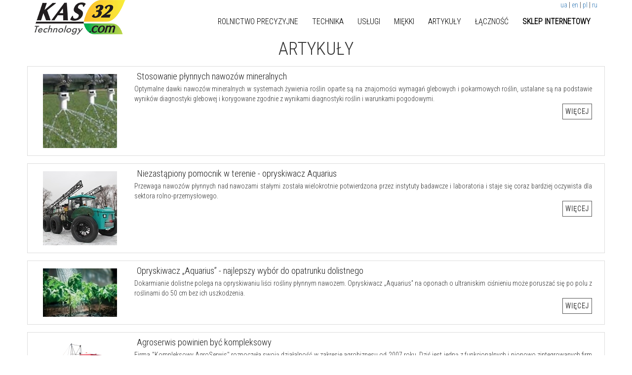

--- FILE ---
content_type: text/html; charset=UTF-8
request_url: http://kas32.com/pl/post
body_size: 6647
content:


<!DOCTYPE html>

<html lang="pl">

<head>
    <meta charset="UTF-8">
    <meta name="viewport" content="width=device-width, initial-scale=1">
    <title>Zintegrowana obsługa rolnicza - Artykuły</title>
    <meta name="csrf-param" content="_csrf">
    <meta name="csrf-token" content="eHY4RnJNMzgWImt3GXQCSSc6cBQZOmddGiZfJAJ1XXc1BQ4iQgF5eQ==">
    <meta name="keywords" content="Комплексный агросервис&quot;, статьи">
<meta name="descriptions" content="Статьи">
<link href="https://kas32.com/en/post" rel="alternate" hreflang="en">
<link href="https://kas32.com/post" rel="alternate" hreflang="ru">
<link href="https://kas32.com/ua/post" rel="alternate" hreflang="ua">
<link href="https://kas32.com/en/post" rel="alternate" hreflang="x-default">
<link href="https://kas32.com/pl/post" rel="canonical">
<link href="/pl/post/index?page=1&amp;per-page=10" rel="self">
<link href="/pl/post/index?page=2&amp;per-page=10" rel="next">
<link href="/pl/post/index?page=3&amp;per-page=10" rel="last">
<link href="/assets/eec89dae/css/bootstrap.css" rel="stylesheet">
<link href="/css/bootstrap.min.css" rel="stylesheet">
<link href="/css/bootstrap-theme.min.css" rel="stylesheet">
<link href="/css/flexslider.css" rel="stylesheet">
<link href="/css/style.css" rel="stylesheet">
<link href="/css/animate.css" rel="stylesheet">
<link href="https://fonts.googleapis.com/css?family=Open+Sans:300italic,400italic,600italic,700italic,800italic,400,300,600,700,800" rel="stylesheet">
<link href="https://maxcdn.bootstrapcdn.com/font-awesome/4.5.0/css/font-awesome.min.css" rel="stylesheet">
<style>.affix {
    top: 0;
    opacity: 0.9;
}
</style>
<style>
#navigation {
  background-color: rgba(255, 255, 255, 0.2);
  border: 0 none;
  height: 70px;
  margin: 0;
    -webkit-transition: background-color 800ms linear;
    -moz-transition: background-color 800ms linear;
	-ms-transition: background-color 800ms linear;
    -o-transition: background-color 800ms linear;
	transition: background-color 800ms linear;
}
.navbar-toggle i {
	color: #fff;
}
.navbar-brand {
  padding: 0;
}
.navbar-nav li a {
	border-top: 0px solid transparent;
}
.navbar-nav li a.current,
.navbar-nav li a:focus,
.navbar-nav li a:hover {
	background-color: transparent;
    border-bottom: 2px solid #0d7c67;
	color: #fff;
}
/*
#preloader {
  background-color: #fff;
  height: 100%;
  position: fixed;
  width: 100%;
  z-index: 1100;
}
#preloader > i {
  left: 47%;
  position: absolute;
  top: 48%;
}
*/

    div.scrollup {
      position: fixed; /* фиксированная позиция */
      color: #555555; /* цвет текста */
      border: 1px solid #555555;
      background-color: #ffffff; /* цвет заднего фона */
      right: 20px; /* расстояние от правого края */
      bottom: 50px; /* расстояние от нижнего края */
      padding: 4px 10px; /* отступы до содержимого блока */
      font-size: 20px; /* размер шрифта (иконки) */
      cursor: pointer; /* форма курсора */
      display: none; /* не отображать элемент */
      text-align: center; /*выравнивание содержимого элемента по центру */
    }
    div.scrollup:hover {
      color: #ffffff;
      background-color: rgba(0,0,0,.8); /* цвет заднего фона при наведении */
    }
    .sec-title h2 {
     border: 1px solid #000000;
      color: #000000;
      font-size: 40px;
      font-weight: 500;
      text-transform: uppercase;
    }
    .sec-title h2:hover {
      color: #ffffff;
      background-color: rgba(0,0,0,.8);
    }
    .kas-btn {
    border: 1px solid #000000;
    font-size: 20px;
    }
    .kas-btn:hover {
    color: #ffffff;
    background-color: rgba(0,0,0,.8);
    font-size: 20px;
    }
</style>    <link rel="preconnect" href="https://fonts.googleapis.com">
    <link rel="preconnect" href="https://fonts.gstatic.com" crossorigin>
    <link href="https://fonts.googleapis.com/css2?family=Roboto+Condensed:wght@300&display=swap" rel="stylesheet">

    <script async src="https://www.googletagmanager.com/gtag/js?id=UA-106769752-1"></script>
    <script>
        window.dataLayer = window.dataLayer || [];
        function gtag(){dataLayer.push(arguments);}
        gtag('js', new Date());
        gtag('config', 'UA-106769752-1');
    </script>
    <script async src="https://pagead2.googlesyndication.com/pagead/js/adsbygoogle.js?client=ca-pub-4957231012688082"
            crossorigin="anonymous"></script>
</head>

<body>


<div id="preloader">
    <i class="fa fa-refresh fa-2x fa-spin"></i>
</div>

<!-- Fixed Navigation ==================================== -->
<header id="navigation" class="navbar-fixed-top navbar">
    <div class="container">
        <div class="navbar-header">
            <!-- responsive nav button -->
            <button type="button" class="navbar-toggle" data-toggle="collapse" data-target=".navbar-collapse">
                <span class="sr-only">Меню</span>
                <i class="fa fa-bars fa-2x" style="color: black"></i>
            </button>
            <!-- /responsive nav button -->
            <!-- logo -->
            <a class="navbar-brand" href="#body">
                <div class="hidden-md hidden-sm">
                <p id="logo">
                    <a href="/pl"><img src="/images/agro_logo_2_ukr.png" alt="Zintegrowana obsługa rolnicza"></a>                </p>
                </div>
            </a>
            <!-- /logo -->
        </div>
        <!-- main nav -->
        <nav class="collapse navbar-collapse navbar-right" role="navigation" >
            <div  align="right">
                                        <a href="/ua/post">ua</a> | <a href="/en/post">en</a> | <a href="/pl/post">pl</a> | <a href="/post">ru</a>
                            </div>
            <ul class="nav navbar-nav">
                <li><a href="/pl/devices" style="color: black; font-size: medium;text-transform: uppercase;">Rolnictwo precyzyjne</a></li>
                <li><a href="/pl/technics" style="color: black; font-size: medium;text-transform: uppercase;">Technika</a></li>
                <li><a href="/pl/services" style="color: black; font-size: medium;text-transform: uppercase;">Usługi</a></li>
                <li><a href="/pl/tender" style="color: black; font-size: medium;text-transform: uppercase;">Miękki</a></li>
                <li><a href="/pl/post" style="color: black; font-size: medium;text-transform: uppercase;">Artykuły</a></li>
                <li><a href="/pl/contact" style="color: black; font-size: medium;text-transform: uppercase;">Łączność</a></li>
                <li><a href="https://shop.kas32.com" style="color: black; font-size: medium;text-transform: uppercase; font-weight: bolder">Sklep internetowy</a></li>
            </ul>
        </nav>
        <!-- /main nav -->
    </div>
</header>
<br><br><br>
<!--End Fixed Navigation==================================== -->
<div class="service-section">
    <div class="container ">
            <h1 class="text-center" style="text-transform: uppercase;">Artykuły</h1>
                            <div class=" row media list_items">
                    <div class="col-md-2 col-xs-12">
                        <a class="pull-left" href="/pl/post/view/583" style="border:0px;width: 100%">
                            <img src="/upload/applicate150.jpg" alt="Stosowanie płynnych nawozów mineralnych" style="max-width: 100%">
                        </a>
                    </div>
                    <div class="col-md-10 col-xs-12">
                        <h3 class="media-heading" style="font-size: medium"><a href="/pl/post/view/583" style="color:#222">Stosowanie płynnych nawozów mineralnych</a></h3>
                        <p style="text-align: justify">Optymalne dawki nawozów mineralnych w systemach żywienia roślin oparte są na znajomości wymagań glebowych i pokarmowych roślin, ustalane są na podstawie wyników diagnostyki glebowej i korygowane zgodnie z wynikami diagnostyki roślin i warunkami pogodowymi.</p>
                        <a class="btn btn-1 btn-1c pull-right" href="/pl/post/view/583">Więcej</a>
                    </div>
                  </div>
                            <div class=" row media list_items">
                    <div class="col-md-2 col-xs-12">
                        <a class="pull-left" href="/pl/post/view/586" style="border:0px;width: 100%">
                            <img src="/upload/Vodol_Pomosh_150.jpg" alt="Niezastąpiony pomocnik w terenie - opryskiwacz Aquarius" style="max-width: 100%">
                        </a>
                    </div>
                    <div class="col-md-10 col-xs-12">
                        <h3 class="media-heading" style="font-size: medium"><a href="/pl/post/view/586" style="color:#222">Niezastąpiony pomocnik w terenie - opryskiwacz Aquarius</a></h3>
                        <p style="text-align: justify">Przewaga nawozów płynnych nad nawozami stałymi została wielokrotnie potwierdzona przez instytuty badawcze i laboratoria i staje się coraz bardziej oczywista dla sektora rolno-przemysłowego.</p>
                        <a class="btn btn-1 btn-1c pull-right" href="/pl/post/view/586">Więcej</a>
                    </div>
                  </div>
                            <div class=" row media list_items">
                    <div class="col-md-2 col-xs-12">
                        <a class="pull-left" href="/pl/post/view/573" style="border:0px;width: 100%">
                            <img src="/upload/vnekornevaya.jpg" alt="Opryskiwacz „Aquarius” - najlepszy wybór do opatrunku dolistnego" style="max-width: 100%">
                        </a>
                    </div>
                    <div class="col-md-10 col-xs-12">
                        <h3 class="media-heading" style="font-size: medium"><a href="/pl/post/view/573" style="color:#222">Opryskiwacz „Aquarius” - najlepszy wybór do opatrunku dolistnego</a></h3>
                        <p style="text-align: justify">Dokarmianie dolistne polega na opryskiwaniu liści rośliny płynnym nawozem. Opryskiwacz „Aquarius” na oponach o ultraniskim ciśnieniu może poruszać się po polu z roślinami do 50 cm bez ich uszkodzenia.</p>
                        <a class="btn btn-1 btn-1c pull-right" href="/pl/post/view/573">Więcej</a>
                    </div>
                  </div>
                            <div class=" row media list_items">
                    <div class="col-md-2 col-xs-12">
                        <a class="pull-left" href="/pl/post/view/599" style="border:0px;width: 100%">
                            <img src="/upload/Vodoley.png" alt="Agroserwis powinien być kompleksowy" style="max-width: 100%">
                        </a>
                    </div>
                    <div class="col-md-10 col-xs-12">
                        <h3 class="media-heading" style="font-size: medium"><a href="/pl/post/view/599" style="color:#222">Agroserwis powinien być kompleksowy</a></h3>
                        <p style="text-align: justify">Firma "Kompleksowy AgroSerwis" rozpoczęła swoją działalność w zakresie agrobiznesu od 2007 roku. Dziś jest jedną z funkcjonalnych i pionowo zintegrowanych firm na rynku ukraińskim.</p>
                        <a class="btn btn-1 btn-1c pull-right" href="/pl/post/view/599">Więcej</a>
                    </div>
                  </div>
                            <div class=" row media list_items">
                    <div class="col-md-2 col-xs-12">
                        <a class="pull-left" href="/pl/post/view/588" style="border:0px;width: 100%">
                            <img src="/upload/techniks-vodoley2150.jpg" alt="Technika wytwarzania UAN - opryskiwacz Aquarius" style="max-width: 100%">
                        </a>
                    </div>
                    <div class="col-md-10 col-xs-12">
                        <h3 class="media-heading" style="font-size: medium"><a href="/pl/post/view/588" style="color:#222">Technika wytwarzania UAN - opryskiwacz Aquarius</a></h3>
                        <p style="text-align: justify">Integrated AgroService (kas32.com) wykonuje aplikację UAN (mieszanina mocznikowo-amoniakalna) i agrochemiczną ochronę roślin (bezpieczną alternatywę dla lotniczej ochrony chemicznej) za pomocą opryskiwacza samojezdnego „Vodoley” produkcji analogowej JSC „Energomekhkomplekt” (Ukraina) opryskiwacza „Rosa”.</p>
                        <a class="btn btn-1 btn-1c pull-right" href="/pl/post/view/588">Więcej</a>
                    </div>
                  </div>
                            <div class=" row media list_items">
                    <div class="col-md-2 col-xs-12">
                        <a class="pull-left" href="/pl/post/view/598" style="border:0px;width: 100%">
                            <img src="/upload/v2_34.jpg" alt="Zawieramy umowy na wykonanie wiosennych prac polowych - wprowadzenie UAN, usługi mieszkaniowe" style="max-width: 100%">
                        </a>
                    </div>
                    <div class="col-md-10 col-xs-12">
                        <h3 class="media-heading" style="font-size: medium"><a href="/pl/post/view/598" style="color:#222">Zawieramy umowy na wykonanie wiosennych prac polowych - wprowadzenie UAN, usługi mieszkaniowe</a></h3>
                        <p style="text-align: justify">Dzięki ultra niskociśnieniowym oponom sprzęt ten może poruszać się po polu o bardzo mokrej glebie, gdzie sprzęt na zwykłych kołach utknie. Nawet jeśli ziemia jest nadal nieprzejezdna dla konwencjonalnego sprzętu, Wodnik poradzi sobie i wykona zadanie w pełni.</p>
                        <a class="btn btn-1 btn-1c pull-right" href="/pl/post/view/598">Więcej</a>
                    </div>
                  </div>
                            <div class=" row media list_items">
                    <div class="col-md-2 col-xs-12">
                        <a class="pull-left" href="/pl/post/view/593" style="border:0px;width: 100%">
                            <img src="/upload/applic.jpg" alt="Wprowadzenie UAN pod kontrolę komputera opryskiwacza Aquarius jest dokładniejsze i bardziej ekonomic" style="max-width: 100%">
                        </a>
                    </div>
                    <div class="col-md-10 col-xs-12">
                        <h3 class="media-heading" style="font-size: medium"><a href="/pl/post/view/593" style="color:#222">Wprowadzenie UAN pod kontrolę komputera opryskiwacza Aquarius jest dokładniejsze i bardziej ekonomic</a></h3>
                        <p style="text-align: justify">Integrated AgroService (kas32.com) wykonuje aplikację UAN (mieszanina mocznikowo-amoniakalna) i agrochemiczną ochronę roślin (bezpieczną alternatywę dla lotniczej ochrony chemicznej) za pomocą opryskiwacza samojezdnego „Vodoley” produkcji analogowej JSC „Energomekhkomplekt” (Ukraina) opryskiwacza „Rosa”.</p>
                        <a class="btn btn-1 btn-1c pull-right" href="/pl/post/view/593">Więcej</a>
                    </div>
                  </div>
                            <div class=" row media list_items">
                    <div class="col-md-2 col-xs-12">
                        <a class="pull-left" href="/pl/post/view/577" style="border:0px;width: 100%">
                            <img src="/upload/vnekornevaya.jpg" alt="Zalety stosowania opryskiwacza Aquarius i mieszanki mocznikowo-amoniakalnej (RSM)" style="max-width: 100%">
                        </a>
                    </div>
                    <div class="col-md-10 col-xs-12">
                        <h3 class="media-heading" style="font-size: medium"><a href="/pl/post/view/577" style="color:#222">Zalety stosowania opryskiwacza Aquarius i mieszanki mocznikowo-amoniakalnej (RSM)</a></h3>
                        <p style="text-align: justify">Mieszanina karbamidowo-amoniakalna RSM - mieszanina wodnych roztworów saletry amonowej i mocznika. To jedyny nawóz azotowy, który zawiera wszystkie trzy formy azotu, dzięki czemu CAS działa przez dłuższy czas, a rośliny są zaopatrywane w azot w okresie wegetacji.</p>
                        <a class="btn btn-1 btn-1c pull-right" href="/pl/post/view/577">Więcej</a>
                    </div>
                  </div>
                            <div class=" row media list_items">
                    <div class="col-md-2 col-xs-12">
                        <a class="pull-left" href="/pl/post/view/572" style="border:0px;width: 100%">
                            <img src="/upload/shop_group_image699[1].jpg" alt="Materiał do sadzenia wysokiej jakości" style="max-width: 100%">
                        </a>
                    </div>
                    <div class="col-md-10 col-xs-12">
                        <h3 class="media-heading" style="font-size: medium"><a href="/pl/post/view/572" style="color:#222">Materiał do sadzenia wysokiej jakości</a></h3>
                        <p style="text-align: justify">Firma „Complex AgroService” oferuje swoim klientom wysokiej jakości materiał do sadzenia.</p>
                        <a class="btn btn-1 btn-1c pull-right" href="/pl/post/view/572">Więcej</a>
                    </div>
                  </div>
                            <div class=" row media list_items">
                    <div class="col-md-2 col-xs-12">
                        <a class="pull-left" href="/pl/post/view/597" style="border:0px;width: 100%">
                            <img src="/upload/f957030017fb88a810ee2ff393dc8c01[1].jpg" alt="Międzynarodowa wystawa rolnicza EuroAGRO 2016" style="max-width: 100%">
                        </a>
                    </div>
                    <div class="col-md-10 col-xs-12">
                        <h3 class="media-heading" style="font-size: medium"><a href="/pl/post/view/597" style="color:#222">Międzynarodowa wystawa rolnicza EuroAGRO 2016</a></h3>
                        <p style="text-align: justify">17-19 listopada 2016 r Lwów będzie gospodarzem Międzynarodowej Wystawy Rolno-Przemysłowej EuroAGRO 2016.</p>
                        <a class="btn btn-1 btn-1c pull-right" href="/pl/post/view/597">Więcej</a>
                    </div>
                  </div>
                        <ul class="pagination"><li class="prev disabled"><span>&laquo;</span></li>
<li class="active"><a href="/pl/post/index?page=1&amp;per-page=10" data-page="0">1</a></li>
<li><a href="/pl/post/index?page=2&amp;per-page=10" data-page="1">2</a></li>
<li><a href="/pl/post/index?page=3&amp;per-page=10" data-page="2">3</a></li>
<li class="next"><a href="/pl/post/index?page=2&amp;per-page=10" data-page="1">&raquo;</a></li></ul>    </div> 
</div>
    <br><!-- Google map -->
<div  class="wow bounceInDown animated" data-wow-duration="500ms">
    <iframe src="https://www.google.com/maps/embed?pb=!1m17!1m11!1m3!1d1426.6660689196217!2d35.17485681763427!3d47.86280291796601!2m2!1f0!2f0!3m2!1i1024!2i768!4f13.1!3m3!1m2!1s0x40dc67748466aaab%3A0x31c5510558d1b44!2z0JrQvtC80L_Qu9C10LrRgdC90YvQuSDQkNCz0YDQvtGB0LXRgNCy0LjRgQ!5e1!3m2!1sru!2sua!4v1522624848382" width="100%" height="250" frameborder="0" style="border:0" allowfullscreen></iframe>
</div>
<!-- End Google map -->
<div class="wrap">
<div class="content">
    <!--Основные направления-->
		<div class="get-in-touch">
			<div class="container">
				<div class="col-md-6 gin">
					<h3>Jesteśmy w sieciach społecznościowych</h3>
					<div class="social-icons">
                        <a href="https://www.facebook.com/kas32ukr/"><i class="fa fa-facebook-square fa-2x" ></i></a>
                        <a href="https://www.instagram.com/kas32.com.ua/"><i class="fa fa-instagram fa-2x"></i></a>
                        <a href="https://www.youtube.com/channel/UCz786v2LeqfLBDHx38QWhAw"><i class="fa fa-youtube-play fa-2x" ></i></a>
                        <a href="viber://pa?chatURI=kas32"><i class="fa fa-vimeo fa-2x" ></i></a>
                        <a href="https://t.me/kas32_bot"><i class="fa fa-paper-plane fa-2x" ></i></a>
					</div>
				</div>
				<div class="col-lg-3 col-md-3 col-sm-12 col-xs-12 address">
					<h3>Wskazówki</h3>
					<ul class="footer_ul">
						<li><a href="/pl/services">Usługi</a></li>
						<li><a href="/pl/devices">Oprogramowanie i urządzenia</a></li>
						<li><a href="/pl/technics">Technika</a></li>
						<li><a href="/pl/plant">Mikroklonowanie</a></li>
					</ul>
				</div>
				<div class="col-lg-3 col-md-3 col-sm-12 col-xs-12 address">
					<h3>Łączność</h3>
					<address>
						<p>Zaporoże</p>
                        <p class="phone"><i class="fa fa-phone-square" aria-hidden="true"> </i><span> Telefon</span>: <a href="tel:+380504200351" style="color: white">+38 (050) 420-03-51</a></p>
                        <p class="phone"><i class="fa fa-phone-square" aria-hidden="true"> </i><span> Telefon</span>: <a href="tel:+79606409150" style="color: white">+7 (960) 640-91-50</a></p>
                        <p class="phone"> <i class="fa fa-envelope-o" aria-hidden="true"></i> <span>E-mail</span>: <a href="mailto:kas32@kas32.com" style="color: white">kas32@kas32.com</a></p>
					</address>
				</div>
				<div class="clearfix"></div>
			</div>
		</div>
    </div>
    <!-- footer-section -->
    <div class="footer">
            <div class="container">
                    <div class="copyright text-center">
                            <p> &copy; 2020  | Разработанно  <a href="https://sysoft.pp.ua">SYSOFT</a></p>
                    </div>
            </div>
    </div>
</div>
<script src="/js/wow.min.js"></script>
<script>
    var wow = new WOW ({
            boxClass:     'wow',      // animated element css class (default is wow)
            animateClass: 'animated', // animation css class (default is animated)
            offset:       120,          // distance to the element when triggering the animation (default is 0)
            mobile:       false,       // trigger animations on mobile devices (default is true)
            live:         true        // act on asynchronously loaded content (default is true)
        }
    );
    wow.init();
</script>
<script src="/assets/38ce29fd/jquery.js"></script>
<script src="/assets/fbea8442/yii.js"></script>
<script src="/js/jquery.flexslider-min.js"></script>
<script src="/js/bootstrap.min.js"></script>
<script src="/js/myscript.js"></script>
<script src="/js/custom.js"></script>
<script src="/js/jquery.parallax-1.1.3.js"></script>
<script src="/js/jquery-countTo.js"></script>
<script src="/js/jquery.appear.js"></script><div class="scrollup">
    <!-- Иконка fa-chevron-up (Font Awesome) -->
    <i class="fa fa-chevron-up"></i>
</div>
<div class="modal fade" id="collbackwin" tabindex="-1" role="dialog" aria-labelledby="collbackwint">
    <div class="modal-dialog modal-lg" role="document">
        <div class="modal-content">
            <div class="modal-header">
                <button type="button" class="close" data-dismiss="modal">&times;</button>
                <h4 class="modal-title">Заказ обратного звонка</h4>
            </div>
            <div class="modal-body">
                <p>Необходимо заполнить для подачи заявки.</p>
        </div>
        <div class="modal-footer">
        </div>
    </div>
</div>
<script>
    $(function() {
        // при нажатии на кнопку scrollup
        $('.scrollup').click(function() {
            // переместиться в верхнюю часть страницы
            $("html, body").animate({
                scrollTop:0
            },1000);
        })
        $('.collbackbtn').click(function() {
            $('#collbackwin').modal();
        })
    })
    // при прокрутке окна (window)
    $(window).scroll(function() {
        // если пользователь прокрутил страницу более чем на 200px
        if ($(this).scrollTop()>200) {
            // то сделать кнопку scrollup видимой
            $('.scrollup').fadeIn();
        }
        // иначе скрыть кнопку scrollup
        else {
            $('.scrollup').fadeOut();
        }
    });
</script>
    <script>
        (function(w,d,u){
            var s=d.createElement('script');s.async=true;s.src=u+'?'+(Date.now()/60000|0);
            var h=d.getElementsByTagName('script')[0];h.parentNode.insertBefore(s,h);
        })(window,document,'https://cdn.bitrix24.ua/b16238943/crm/site_button/loader_1_pyi355.js');
    </script>
</body>
</html>


--- FILE ---
content_type: text/html; charset=utf-8
request_url: https://www.google.com/recaptcha/api2/aframe
body_size: 267
content:
<!DOCTYPE HTML><html><head><meta http-equiv="content-type" content="text/html; charset=UTF-8"></head><body><script nonce="W_FyXwtRxg4ixv3M9ur9Ow">/** Anti-fraud and anti-abuse applications only. See google.com/recaptcha */ try{var clients={'sodar':'https://pagead2.googlesyndication.com/pagead/sodar?'};window.addEventListener("message",function(a){try{if(a.source===window.parent){var b=JSON.parse(a.data);var c=clients[b['id']];if(c){var d=document.createElement('img');d.src=c+b['params']+'&rc='+(localStorage.getItem("rc::a")?sessionStorage.getItem("rc::b"):"");window.document.body.appendChild(d);sessionStorage.setItem("rc::e",parseInt(sessionStorage.getItem("rc::e")||0)+1);localStorage.setItem("rc::h",'1769059813987');}}}catch(b){}});window.parent.postMessage("_grecaptcha_ready", "*");}catch(b){}</script></body></html>

--- FILE ---
content_type: application/javascript
request_url: http://kas32.com/js/custom.js
body_size: 543
content:
/* ========================================================================= */
/*	Preloader
/* ========================================================================= */

jQuery(window).load(function(){

	$("#preloader").fadeOut("slow");

});


$(document).ready(function() {

    $(window).scroll(function () {
        if ($(window).scrollTop() > ($(window).height() * 0.2)) {
            $("#navigation").css("background-color", "#ffffff"); //69F0AE
        } else {
            $("#navigation").css("background-color", "#ffffff"); //"rgba(16, 22, 54, 0.2)"
        }

    });
    $(window).load(
        function() {
            if ($(document).innerWidth() < 768) {
                $('.collapse').css('background-color',"#ffffff");
            } else {
                $('.collapse').css('background-color','transparent');
            }

            $('.flexslider').flexslider({
                animation: "fade",
                itemHeight: 280
            });
        }
    );
    $('#facts').parallax("50%", 0.3);
    "use strict";
    $(".number-counters").appear(function () {
        $(".number-counters [data-to]").each(function () {
            var e = $(this).attr("data-to");
            $(this).delay(6e3).countTo({
                from: 50,
                to: e,
                speed: 3e3,
                refreshInterval: 50
            })
        })
    });
});